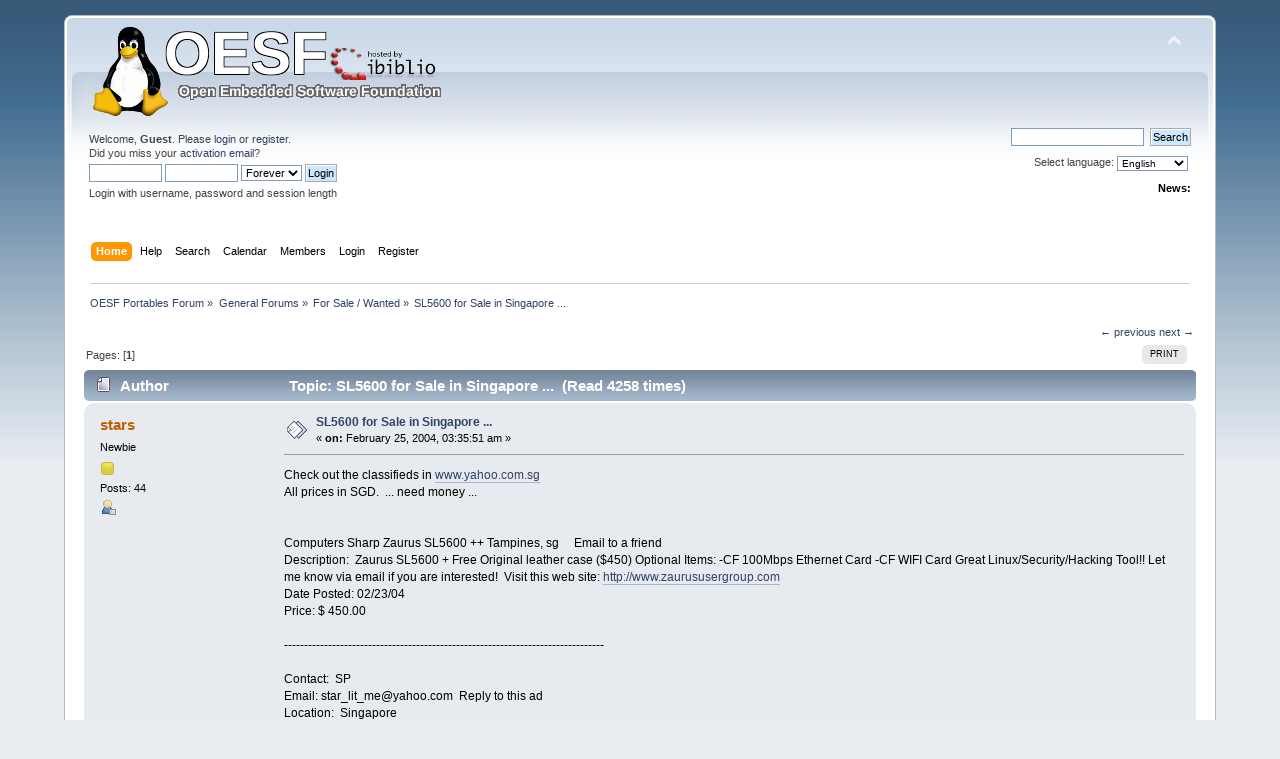

--- FILE ---
content_type: text/html; charset=UTF-8
request_url: https://www.oesf.org/forum/index.php?topic=1888.0;prev_next=next
body_size: 4996
content:
<!DOCTYPE html PUBLIC "-//W3C//DTD XHTML 1.0 Transitional//EN" "http://www.w3.org/TR/xhtml1/DTD/xhtml1-transitional.dtd">
<html xmlns="http://www.w3.org/1999/xhtml">
<head>
	<link rel="stylesheet" type="text/css" href="https://www.oesf.org/forum/Themes/default/css/index.css?fin20" />
	<link rel="stylesheet" type="text/css" href="https://www.oesf.org/forum/Themes/default/css/responsive.css?fin20" />
	<link rel="stylesheet" type="text/css" href="https://www.oesf.org/forum/Themes/default/css/webkit.css" />
	<script type="text/javascript" src="https://www.oesf.org/forum/Themes/default/scripts/script.js?fin20"></script>
	<script type="text/javascript" src="https://www.oesf.org/forum/Themes/default/scripts/theme.js?fin20"></script>
	<script type="text/javascript"><!-- // --><![CDATA[
		var smf_theme_url = "https://www.oesf.org/forum/Themes/default";
		var smf_default_theme_url = "https://www.oesf.org/forum/Themes/default";
		var smf_images_url = "https://www.oesf.org/forum/Themes/default/images";
		var smf_scripturl = "https://www.oesf.org/forum/index.php?PHPSESSID=n43q67d7coj99kc20gpmbitmht&amp;";
		var smf_iso_case_folding = false;
		var smf_charset = "UTF-8";
		var ajax_notification_text = "Loading...";
		var ajax_notification_cancel_text = "Cancel";
	// ]]></script>
	<meta http-equiv="Content-Type" content="text/html; charset=UTF-8" />
	<meta name="description" content="SL5600 for Sale in Singapore ..." />
	<title>SL5600 for Sale in Singapore ...</title>
	<meta name="viewport" content="width=device-width, initial-scale=1" />
	<meta name="robots" content="noindex" />
	<link rel="canonical" href="https://www.oesf.org/forum/index.php?topic=1957.0" />
	<link rel="help" href="https://www.oesf.org/forum/index.php?PHPSESSID=n43q67d7coj99kc20gpmbitmht&amp;action=help" />
	<link rel="search" href="https://www.oesf.org/forum/index.php?PHPSESSID=n43q67d7coj99kc20gpmbitmht&amp;action=search" />
	<link rel="contents" href="https://www.oesf.org/forum/index.php?PHPSESSID=n43q67d7coj99kc20gpmbitmht&amp;" />
	<link rel="alternate" type="application/rss+xml" title="OESF Portables Forum - RSS" href="https://www.oesf.org/forum/index.php?PHPSESSID=n43q67d7coj99kc20gpmbitmht&amp;type=rss;action=.xml" />
	<link rel="index" href="https://www.oesf.org/forum/index.php?PHPSESSID=n43q67d7coj99kc20gpmbitmht&amp;board=87.0" />
	<style>
		.ila_attach {width: auto; height: auto; max-width: 100%; max-height: auto;}
		.ila_span {display: block; padding-left: 1.2em; margin-top: -2.0em;}
		.ila_link {display: block; margin-left: 1.2em; white-space: nowrap; overflow: hidden; text-overflow: ellipsis;}
		.ila_img {float: left; margin-top: 0.5em;}
	</style>
		<script type="text/javascript" src="https://www.oesf.org/forum/Themes/default/scripts/YASM.js?fin20"></script>
		<link rel="stylesheet" type="text/css" href="https://www.oesf.org/forum/Themes/default/css/YASM.css" />
		<script type="text/javascript" src="//ajax.googleapis.com/ajax/libs/jquery/1.9.1/jquery.min.js"></script>
</head>
<body>
<div id="wrapper" style="width: 90%">
	<div id="header"><div class="frame">
		<div id="top_section">
			<h1 class="forumtitle">
				<a href="https://www.oesf.org/forum/index.php?PHPSESSID=n43q67d7coj99kc20gpmbitmht&amp;"><img src="https://www.oesf.org/forum/Themes/default/images/logos/oesf_logo.png" alt="OESF Portables Forum" /></a>
			</h1>
			<img id="upshrink" src="https://www.oesf.org/forum/Themes/default/images/upshrink.png" alt="*" title="Shrink or expand the header." style="display: none;" />
			<div id="siteslogan" class="floatright"> </div>
		</div>
		<div id="upper_section" class="middletext">
			<div class="user">
				<script type="text/javascript" src="https://www.oesf.org/forum/Themes/default/scripts/sha1.js"></script>
				<form id="guest_form" action="https://www.oesf.org/forum/index.php?PHPSESSID=n43q67d7coj99kc20gpmbitmht&amp;action=login2" method="post" accept-charset="UTF-8"  onsubmit="hashLoginPassword(this, '3d92a66434aedc9fee1bfea02d83765a');">
					<div class="info">Welcome, <strong>Guest</strong>. Please <a href="https://www.oesf.org/forum/index.php?PHPSESSID=n43q67d7coj99kc20gpmbitmht&amp;action=login">login</a> or <a href="https://www.oesf.org/forum/index.php?PHPSESSID=n43q67d7coj99kc20gpmbitmht&amp;action=register">register</a>.<br />Did you miss your <a href="https://www.oesf.org/forum/index.php?PHPSESSID=n43q67d7coj99kc20gpmbitmht&amp;action=activate">activation email</a>?</div>
					<input type="text" name="user" size="10" class="input_text" />
					<input type="password" name="passwrd" size="10" class="input_password" />
					<select name="cookielength">
						<option value="60">1 Hour</option>
						<option value="1440">1 Day</option>
						<option value="10080">1 Week</option>
						<option value="43200">1 Month</option>
						<option value="-1" selected="selected">Forever</option>
					</select>
					<input type="submit" value="Login" class="button_submit" /><br />
					<div class="info">Login with username, password and session length</div>
					<input type="hidden" name="hash_passwrd" value="" /><input type="hidden" name="f934cdad4b7c" value="3d92a66434aedc9fee1bfea02d83765a" />
				</form>
			</div>
			<div class="news normaltext">
				<form id="search_form" action="https://www.oesf.org/forum/index.php?PHPSESSID=n43q67d7coj99kc20gpmbitmht&amp;action=search2" method="post" accept-charset="UTF-8">

					<input type="text" name="search" value="" class="input_text" />&nbsp;
					<input type="submit" name="submit" value="Search" class="button_submit" />
					<input type="hidden" name="advanced" value="0" />
					<input type="hidden" name="topic" value="1957" /></form>Select language:&nbsp;
			<form action="" method="post" class="normaltext" style="float: right;">
				<select id="language_select" name="language" onchange="this.form.submit()" class="smalltext">
					<option value="english-utf8">English</option>
					<option value="french-utf8">French</option>
					<option value="german-utf8">German</option>
					<option value="hungarian-utf8">Hungarian</option>
					<option value="italian-utf8">Italian</option>
					<option value="norwegian-utf8">Norwegian</option>
				</select><input type="hidden" name="changelang" value="1" />&nbsp;<noscript><input type="submit" value="Go!" /></noscript></form><br /><br />
				<h2>News: </h2>
				<p></p>
			</div>
		</div>
		<br class="clear" />
		<script type="text/javascript"><!-- // --><![CDATA[
			var oMainHeaderToggle = new smc_Toggle({
				bToggleEnabled: true,
				bCurrentlyCollapsed: false,
				aSwappableContainers: [
					'upper_section'
				],
				aSwapImages: [
					{
						sId: 'upshrink',
						srcExpanded: smf_images_url + '/upshrink.png',
						altExpanded: 'Shrink or expand the header.',
						srcCollapsed: smf_images_url + '/upshrink2.png',
						altCollapsed: 'Shrink or expand the header.'
					}
				],
				oThemeOptions: {
					bUseThemeSettings: false,
					sOptionName: 'collapse_header',
					sSessionVar: 'f934cdad4b7c',
					sSessionId: '3d92a66434aedc9fee1bfea02d83765a'
				},
				oCookieOptions: {
					bUseCookie: true,
					sCookieName: 'upshrink'
				}
			});
		// ]]></script>
		<div id="main_menu">
			<ul class="dropmenu" id="menu_nav">
				<li id="button_home">
					<a class="active firstlevel" href="https://www.oesf.org/forum/index.php?PHPSESSID=n43q67d7coj99kc20gpmbitmht&amp;">
						<span class="responsive_menu home"></span>

						<span class="last firstlevel">Home</span>
					</a>
				</li>
				<li id="button_help">
					<a class="firstlevel" href="https://www.oesf.org/forum/index.php?PHPSESSID=n43q67d7coj99kc20gpmbitmht&amp;action=help">
						<span class="responsive_menu help"></span>

						<span class="firstlevel">Help</span>
					</a>
				</li>
				<li id="button_search">
					<a class="firstlevel" href="https://www.oesf.org/forum/index.php?PHPSESSID=n43q67d7coj99kc20gpmbitmht&amp;action=search">
						<span class="responsive_menu search"></span>

						<span class="firstlevel">Search</span>
					</a>
				</li>
				<li id="button_calendar">
					<a class="firstlevel" href="https://www.oesf.org/forum/index.php?PHPSESSID=n43q67d7coj99kc20gpmbitmht&amp;action=calendar">
						<span class="responsive_menu calendar"></span>

						<span class="firstlevel">Calendar</span>
					</a>
				</li>
				<li id="button_mlist">
					<a class="firstlevel" href="https://www.oesf.org/forum/index.php?PHPSESSID=n43q67d7coj99kc20gpmbitmht&amp;action=mlist">
						<span class="responsive_menu mlist"></span>

						<span class="firstlevel">Members</span>
					</a>
					<ul>
						<li>
							<a href="https://www.oesf.org/forum/index.php?PHPSESSID=n43q67d7coj99kc20gpmbitmht&amp;action=mlist">
								<span>View the memberlist</span>
							</a>
						</li>
						<li>
							<a href="https://www.oesf.org/forum/index.php?PHPSESSID=n43q67d7coj99kc20gpmbitmht&amp;action=mlist;sa=search">
								<span class="last">Search For Members</span>
							</a>
						</li>
					</ul>
				</li>
				<li id="button_login">
					<a class="firstlevel" href="https://www.oesf.org/forum/index.php?PHPSESSID=n43q67d7coj99kc20gpmbitmht&amp;action=login">
						<span class="responsive_menu login"></span>

						<span class="firstlevel">Login</span>
					</a>
				</li>
				<li id="button_register">
					<a class="firstlevel" href="https://www.oesf.org/forum/index.php?PHPSESSID=n43q67d7coj99kc20gpmbitmht&amp;action=register">
						<span class="responsive_menu register"></span>

						<span class="last firstlevel">Register</span>
					</a>
				</li>
			</ul>
		</div>
		<br class="clear" />
	</div></div>
	<div id="content_section"><div class="frame">
		<div id="main_content_section">
	<div class="navigate_section">
		<ul>
			<li>
				<a href="https://www.oesf.org/forum/index.php?PHPSESSID=n43q67d7coj99kc20gpmbitmht&amp;"><span>OESF Portables Forum</span></a> &#187;
			</li>
			<li>
				<a href="https://www.oesf.org/forum/index.php?PHPSESSID=n43q67d7coj99kc20gpmbitmht&amp;#c124"><span>General Forums</span></a> &#187;
			</li>
			<li>
				<a href="https://www.oesf.org/forum/index.php?PHPSESSID=n43q67d7coj99kc20gpmbitmht&amp;board=87.0"><span>For Sale / Wanted</span></a> &#187;
			</li>
			<li class="last">
				<a href="https://www.oesf.org/forum/index.php?PHPSESSID=n43q67d7coj99kc20gpmbitmht&amp;topic=1957.0"><span>SL5600 for Sale in Singapore ...</span></a>
			</li>
		</ul>
	</div>
			<a id="top"></a>
			<a id="msg10989"></a><a id="new"></a>
			<div class="pagesection">
				<div class="nextlinks"><a href="https://www.oesf.org/forum/index.php?PHPSESSID=n43q67d7coj99kc20gpmbitmht&amp;topic=1957.0;prev_next=prev#new">&larr; previous</a> <a href="https://www.oesf.org/forum/index.php?PHPSESSID=n43q67d7coj99kc20gpmbitmht&amp;topic=1957.0;prev_next=next#new">next &rarr;</a></div>
		<div class="buttonlist floatright">
			<ul>
				<li><a class="button_strip_print" href="https://www.oesf.org/forum/index.php?PHPSESSID=n43q67d7coj99kc20gpmbitmht&amp;action=printpage;topic=1957.0" rel="new_win nofollow"><span class="last">Print</span></a></li>
			</ul>
		</div>
				<div class="pagelinks floatleft">Pages: [<strong>1</strong>] </div>
			</div>
			<div id="forumposts">
				<div class="cat_bar">
					<h3 class="catbg">
						<img src="https://www.oesf.org/forum/Themes/default/images/topic/normal_post.gif" align="bottom" alt="" />
						<span id="author">Author</span>
						Topic: SL5600 for Sale in Singapore ... &nbsp;(Read 4258 times)
					</h3>
				</div>
				<form action="https://www.oesf.org/forum/index.php?PHPSESSID=n43q67d7coj99kc20gpmbitmht&amp;action=quickmod2;topic=1957.0" method="post" accept-charset="UTF-8" name="quickModForm" id="quickModForm" style="margin: 0;" onsubmit="return oQuickModify.bInEditMode ? oQuickModify.modifySave('3d92a66434aedc9fee1bfea02d83765a', 'f934cdad4b7c') : false">
				<div class="windowbg">
					<span class="topslice"><span></span></span>
					<div class="post_wrapper">
						<div class="poster">
							<h4>
								<a href="https://www.oesf.org/forum/index.php?PHPSESSID=n43q67d7coj99kc20gpmbitmht&amp;action=profile;u=1609" title="View the profile of stars">stars</a>
							</h4>
							<ul class="reset smalltext" id="msg_10989_extra_info">
								<li class="postgroup">Newbie</li>
								<li class="stars"><img src="https://www.oesf.org/forum/Themes/default/images/star.gif" alt="*" /></li>
								<li class="postcount">Posts: 44</li>
								<li class="profile">
									<ul>
										<li><a href="https://www.oesf.org/forum/index.php?PHPSESSID=n43q67d7coj99kc20gpmbitmht&amp;action=profile;u=1609"><img src="https://www.oesf.org/forum/Themes/default/images/icons/profile_sm.gif" alt="View Profile" title="View Profile" /></a></li>
									</ul>
								</li>
							</ul>
						</div>
						<div class="postarea">
							<div class="flow_hidden">
								<div class="keyinfo">
									<div class="messageicon">
										<img src="https://www.oesf.org/forum/Themes/default/images/post/xx.gif" alt="" />
									</div>
									<h5 id="subject_10989">
										<a href="https://www.oesf.org/forum/index.php?PHPSESSID=n43q67d7coj99kc20gpmbitmht&amp;topic=1957.msg10989#msg10989" rel="nofollow">SL5600 for Sale in Singapore ...</a>
									</h5>
									<div class="smalltext">&#171; <strong> on:</strong> February 25, 2004, 03:35:51 am &#187;</div>
									<div id="msg_10989_quick_mod"></div>
								</div>
							</div>
							<div class="post">
								<div class="inner" id="msg_10989">Check out the classifieds in <a href="http://www.yahoo.com.sg" class="bbc_link" target="_blank" rel="noopener noreferrer">www.yahoo.com.sg</a> <br />All prices in SGD. &nbsp;... need money ...<br /><br /><br />Computers Sharp Zaurus SL5600 ++ Tampines, sg &nbsp; &nbsp; Email to a friend &nbsp;<br />Description: &nbsp;Zaurus SL5600 + Free Original leather case ($450) Optional Items: -CF 100Mbps Ethernet Card -CF WIFI Card Great Linux/Security/Hacking Tool!! Let me know via email if you are interested! &nbsp;Visit this web site: <a href="http://www.zaurususergroup.com" class="bbc_link" target="_blank" rel="noopener noreferrer">http://www.zaurususergroup.com</a> &nbsp;<br />Date Posted: 02/23/04 &nbsp;<br />Price: $ 450.00 &nbsp; <br /><br />--------------------------------------------------------------------------------<br />&nbsp;<br />Contact: &nbsp;SP &nbsp;<br />Email: star_lit_me@yahoo.com &nbsp;Reply to this ad &nbsp;<br />Location: &nbsp;Singapore<br />Tampines, SG &nbsp;529482 &nbsp;<br />Other Ads: Listings from star_lit_me &nbsp;<br />Ad ID: merchandise-1077346287-4858281</div>
							</div>
						</div>
						<div class="moderatorbar">
							<div class="smalltext modified" id="modified_10989">
							</div>
							<div class="smalltext reportlinks">
								<img src="https://www.oesf.org/forum/Themes/default/images/ip.gif" alt="" />
								Logged
							</div>
						</div>
					</div>
					<span class="botslice"><span></span></span>
				</div>
				<hr class="post_separator" />
				</form>
			</div>
			<a id="lastPost"></a>
			<div class="pagesection">
				
		<div class="buttonlist floatright">
			<ul>
				<li><a class="button_strip_print" href="https://www.oesf.org/forum/index.php?PHPSESSID=n43q67d7coj99kc20gpmbitmht&amp;action=printpage;topic=1957.0" rel="new_win nofollow"><span class="last">Print</span></a></li>
			</ul>
		</div>
				<div class="pagelinks floatleft">Pages: [<strong>1</strong>] </div>
				<div class="nextlinks_bottom"><a href="https://www.oesf.org/forum/index.php?PHPSESSID=n43q67d7coj99kc20gpmbitmht&amp;topic=1957.0;prev_next=prev#new">&larr; previous</a> <a href="https://www.oesf.org/forum/index.php?PHPSESSID=n43q67d7coj99kc20gpmbitmht&amp;topic=1957.0;prev_next=next#new">next &rarr;</a></div>
			</div>
	<div class="navigate_section">
		<ul>
			<li>
				<a href="https://www.oesf.org/forum/index.php?PHPSESSID=n43q67d7coj99kc20gpmbitmht&amp;"><span>OESF Portables Forum</span></a> &#187;
			</li>
			<li>
				<a href="https://www.oesf.org/forum/index.php?PHPSESSID=n43q67d7coj99kc20gpmbitmht&amp;#c124"><span>General Forums</span></a> &#187;
			</li>
			<li>
				<a href="https://www.oesf.org/forum/index.php?PHPSESSID=n43q67d7coj99kc20gpmbitmht&amp;board=87.0"><span>For Sale / Wanted</span></a> &#187;
			</li>
			<li class="last">
				<a href="https://www.oesf.org/forum/index.php?PHPSESSID=n43q67d7coj99kc20gpmbitmht&amp;topic=1957.0"><span>SL5600 for Sale in Singapore ...</span></a>
			</li>
		</ul>
	</div>
			<div id="moderationbuttons"></div>
			<div class="plainbox" id="display_jump_to">&nbsp;</div>
		<br class="clear" />
				<script type="text/javascript" src="https://www.oesf.org/forum/Themes/default/scripts/topic.js"></script>
				<script type="text/javascript"><!-- // --><![CDATA[
					var oQuickReply = new QuickReply({
						bDefaultCollapsed: true,
						iTopicId: 1957,
						iStart: 0,
						sScriptUrl: smf_scripturl,
						sImagesUrl: "https://www.oesf.org/forum/Themes/default/images",
						sContainerId: "quickReplyOptions",
						sImageId: "quickReplyExpand",
						sImageCollapsed: "collapse.gif",
						sImageExpanded: "expand.gif",
						sJumpAnchor: "quickreply"
					});
					if ('XMLHttpRequest' in window)
					{
						var oQuickModify = new QuickModify({
							sScriptUrl: smf_scripturl,
							bShowModify: true,
							iTopicId: 1957,
							sTemplateBodyEdit: '\n\t\t\t\t\t\t\t\t<div id="quick_edit_body_container" style="width: 90%">\n\t\t\t\t\t\t\t\t\t<div id="error_box" style="padding: 4px;" class="error"><' + '/div>\n\t\t\t\t\t\t\t\t\t<textarea class="editor" name="message" rows="12" style="width: 100%; margin-bottom: 10px;" tabindex="1">%body%<' + '/textarea><br />\n\t\t\t\t\t\t\t\t\t<input type="hidden" name="f934cdad4b7c" value="3d92a66434aedc9fee1bfea02d83765a" />\n\t\t\t\t\t\t\t\t\t<input type="hidden" name="topic" value="1957" />\n\t\t\t\t\t\t\t\t\t<input type="hidden" name="msg" value="%msg_id%" />\n\t\t\t\t\t\t\t\t\t<div class="righttext">\n\t\t\t\t\t\t\t\t\t\t<input type="submit" name="post" value="Save" tabindex="2" onclick="return oQuickModify.modifySave(\'3d92a66434aedc9fee1bfea02d83765a\', \'f934cdad4b7c\');" accesskey="s" class="button_submit" />&nbsp;&nbsp;<input type="submit" name="cancel" value="Cancel" tabindex="3" onclick="return oQuickModify.modifyCancel();" class="button_submit" />\n\t\t\t\t\t\t\t\t\t<' + '/div>\n\t\t\t\t\t\t\t\t<' + '/div>',
							sTemplateSubjectEdit: '<input type="text" style="width: 90%;" name="subject" value="%subject%" size="80" maxlength="80" tabindex="4" class="input_text" />',
							sTemplateBodyNormal: '%body%',
							sTemplateSubjectNormal: '<a hr'+'ef="https://www.oesf.org/forum/index.php?PHPSESSID=n43q67d7coj99kc20gpmbitmht&amp;'+'?topic=1957.msg%msg_id%#msg%msg_id%" rel="nofollow">%subject%<' + '/a>',
							sTemplateTopSubject: 'Topic: %subject% &nbsp;(Read 4258 times)',
							sErrorBorderStyle: '1px solid red'
						});

						aJumpTo[aJumpTo.length] = new JumpTo({
							sContainerId: "display_jump_to",
							sJumpToTemplate: "<label class=\"smalltext\" for=\"%select_id%\">Jump to:<" + "/label> %dropdown_list%",
							iCurBoardId: 87,
							iCurBoardChildLevel: 0,
							sCurBoardName: "For Sale / Wanted",
							sBoardChildLevelIndicator: "==",
							sBoardPrefix: "=> ",
							sCatSeparator: "-----------------------------",
							sCatPrefix: "",
							sGoButtonLabel: "go"
						});

						aIconLists[aIconLists.length] = new IconList({
							sBackReference: "aIconLists[" + aIconLists.length + "]",
							sIconIdPrefix: "msg_icon_",
							sScriptUrl: smf_scripturl,
							bShowModify: true,
							iBoardId: 87,
							iTopicId: 1957,
							sSessionId: "3d92a66434aedc9fee1bfea02d83765a",
							sSessionVar: "f934cdad4b7c",
							sLabelIconList: "Message Icon",
							sBoxBackground: "transparent",
							sBoxBackgroundHover: "#ffffff",
							iBoxBorderWidthHover: 1,
							sBoxBorderColorHover: "#adadad" ,
							sContainerBackground: "#ffffff",
							sContainerBorder: "1px solid #adadad",
							sItemBorder: "1px solid #ffffff",
							sItemBorderHover: "1px dotted gray",
							sItemBackground: "transparent",
							sItemBackgroundHover: "#e0e0f0"
						});
					}
				// ]]></script>
		</div>
	</div></div>
	<div id="footer_section"><div class="frame">
		
<ul class="reset">
			<li class="copyright">
			<span class="smalltext" style="display: inline; visibility: visible; font-family: Verdana, Arial, sans-serif;"><a href="https://www.oesf.org/forum/index.php?PHPSESSID=n43q67d7coj99kc20gpmbitmht&amp;action=credits" title="Simple Machines Forum" target="_blank" class="new_win">SMF 2.0.19</a> |
 <a href="https://www.simplemachines.org/about/smf/license.php" title="License" target="_blank" class="new_win">SMF &copy; 2021</a>, <a href="https://www.simplemachines.org" title="Simple Machines" target="_blank" class="new_win">Simple Machines</a>
			</span></li>
		</ul>

	</div></div>
</div>
</body></html>

--- FILE ---
content_type: text/css
request_url: https://www.oesf.org/forum/Themes/default/css/YASM.css
body_size: 473
content:
/******************************************************************
/* CSS file for Yet Another Spoiler Mod
/*****************************************************************/
/******************************************************************
/* "Original": Original "Expandable & Collapsable Spoiler Mod" CSS...
/*****************************************************************/
.YASM_original
{
	padding: 3px;
	font-size: 1em;
}
.YASM_original .YASM_inner
{
	text-transform: uppercase;
	margin-bottom: 3px;
	font-size: 0.8em;
	font-weight: bold;
	display: block;
	border: none;
}
.YASM_original .YASM_border
{
	border-bottom: 1px solid #5873B0;
}
.YASM_original .YASM_text
{
}
.YASM_original .YASM_links
{
}
.YASM_original .YASM_colon
{
}
.YASM_original .YASM_content
{
}
.YASM_original .YASM_log
{
	font-size: 0.8em;
}
.YASM_original .YASM_members
{
}

/******************************************************************
/* "WellWisher": New style introduced in the post specified below...
/* https: //www.simplemachines.org/community/index.php?topic=530701.msg3942302#msg3942302
/*****************************************************************/
.YASM_wellwisher
{
	font-size: 14px;
	padding: 12px 16px;
	background-color: #f5f8fa;
	border-radius: 4px;
	border: 1px solid #f0f2f2;
}
.YASM_wellwisher .YASM_inner
{
	margin-bottom: 3px;
	font-size: 14px;
	font-weight: 100;
	display: block;
}
.YASM_wellwisher .YASM_border
{
	border-bottom: 1px solid #5873B0;
}
.YASM_wellwisher .YASM_text
{
}
.YASM_wellwisher .YASM_links a
{
	float: right;
}
.YASM_wellwisher .YASM_links a:before
{
	content: "[ ";
}
.YASM_wellwisher .YASM_links a:after
{
	content: " ]";
}
.YASM_wellwisher .YASM_colon
{
	display: none;
}
.YASM_wellwisher .YASM_content
{
}
.YASM_wellwisher .YASM_log
{
	font-size: 0.8em;
}
.YASM_wellwisher .YASM_members
{
}
